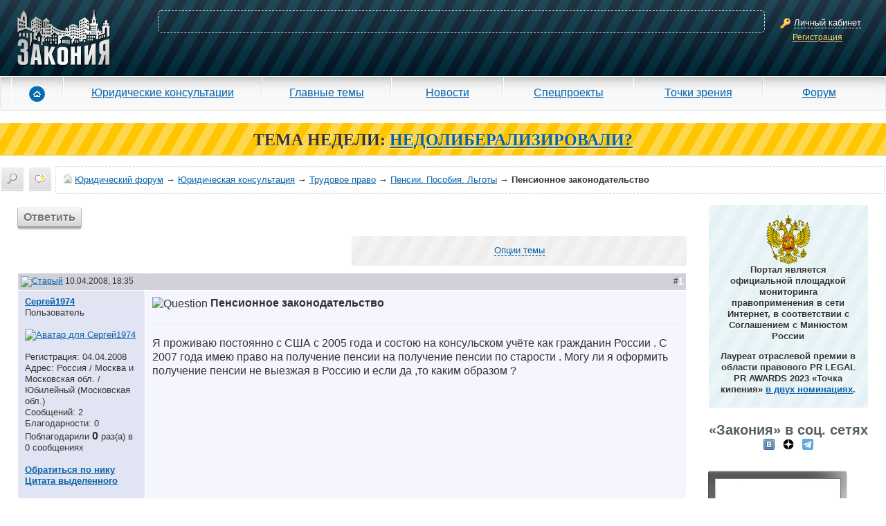

--- FILE ---
content_type: text/html; charset=windows-1251
request_url: https://forum.zakonia.ru/showthread.php?s=6ecfd10294c4ec456efbeabd0931f7e8&t=4363
body_size: 15730
content:
<!DOCTYPE html PUBLIC "-//W3C//DTD XHTML 1.0 Transitional//EN" "http://www.w3.org/TR/xhtml1/DTD/xhtml1-transitional.dtd">
<html xmlns="http://www.w3.org/1999/xhtml" dir="ltr" lang="ru">
<head>

<title>Пенсионное законодательство - Пенсии. Пособия. Льготы - Трудовое право - Юридическая консультация - Юридический форум Юристов Адвокатов и Нотариусов - ЗАКОНИЯ</title>




    <meta name="description" content="Пенсионное законодательство. Пенсии. Пособия. Льготы. Трудовое право. Юридическая консультация. Я проживаю постоянно с США с 2005 года и состою на консульском учёте как гражданин России . С 2007 года имею право на получение пенсии на получение пенсии по старости . Могу ли я оформить получение пенсии не выезжая в Россию и если да ,то каким образом ?. Юридический форум для адвокатов, юристов и нотариусов ЗАКОНИЯ" />



    <meta name="keywords" content=" Пенсионное законодательство, Пенсионное законодательство, юридический форум, форум юристов, юрист, адвокат, бесплатная юридическая консультация, юридические услуги, консультация юриста, юридическая помощь, задать вопрос юристу, ЕГРЮЛ" />



    <meta property="og:title" content="Пенсионное законодательство - Пенсии. Пособия. Льготы - Трудовое право - Юридическая консультация - Юридический форум Юристов Адвокатов и Нотариусов - ЗАКОНИЯ" />



    <meta property="og:description" content="Пенсионное законодательство. Пенсии. Пособия. Льготы. Трудовое право. Юридическая консультация. Я проживаю постоянно с США с 2005 года и состою на консульском учёте как гражданин России . С 2007 года имею право на получение пенсии на получение пенсии по старости . Могу ли я оформить получение пенсии не выезжая в Россию и если да ,то каким образом ?. Юридический форум для адвокатов, юристов и нотариусов ЗАКОНИЯ" />


<meta property="og:type" content="article" />
<meta property="og:url" content="https://forum.zakonia.ru/showthread.php?t=4363" />
<meta property="og:image" content="https://www.zakonia.ru/styles/z2/imgs/logo.png" />
<meta property="og:site_name" content="ЗАКОНИЯ" />
<meta http-equiv="Content-Type" content="text/html; charset=windows-1251" />
<meta name="verify-v1" content="gh/CSRwpFP9j46nWhSWD7vRrVxREAgikLfstTzw6FWQ=" >
<meta name="yandex-verification" content="acd93f1877b30be5" />
<meta name="google-site-verification" content="S70QT1-r5GMyBM90sQfD_aKe4tAoc_ZvFziB0wJUTWE" />
<link rel="dns-prefetch" href="//www.zakonia.ru" />
<link rel="dns-prefetch" href="//up.zakonia.ru" />
<link rel="dns-prefetch" href="//counter.yadro.ru" />
<link rel="dns-prefetch" href="//mc.yandex.ru" />
<link rel="dns-prefetch" href="//an.yandex.ru" />
<link rel="dns-prefetch" href="//www.google-analytics.com" />

    <link rel="canonical" href="https://forum.zakonia.ru/showthread.php?t=4363" />

<meta name="viewport" content="width=device-width, initial-scale=0.9"/>

<script type="text/javascript">



if (!navigator.userAgent.toLowerCase().match(/msie/)) document.domain = document.domain;

var v_ZakoniaSiteUrl = 'https://www.zakonia.ru';
var v_UrlPrefix = '/zakonia-proxy';


var v_IsAuthorized = false;
var v_LoginAjaxCancel = true;


var SESSIONURL = "s=fa201bcc0860a5e43af790fa7d978d22&";
var SECURITYTOKEN = "guest";
var IMGDIR_MISC = "images/misc";
var vb_disable_ajax = parseInt("0", 10);

var v_Ipristav = '0';
</script>

<link href="https://www.zakonia.ru/styles/_compiled/forum_crc326.css" media="screen" rel="stylesheet" type="text/css" />

<!--[if IE]>
<link rel="stylesheet" type="text/css" href="https://www.zakonia.ru/styles/z2/sub/ie.css"/>
<![endif]-->
<!--[if lt IE 8]>
<link rel="stylesheet" type="text/css" href="https://www.zakonia.ru/styles/z2/sub/pre8ie.css?cache"/>
<![endif]-->

<!-- CSS Stylesheet -->



<!-- / CSS Stylesheet -->

<script type="text/javascript" src="https://www.zakonia.ru/javascripts/_compiled/forum_crc326.js"></script>

<!--[if IE]>
<script type="text/javascript" src="https://www.zakonia.ru/styles/z2/js/ie.js"></script>
<![endif]-->
<!--[if IE 6]>
<script type="text/javascript" src="https://www.zakonia.ru/styles/z2/js/pngFix.js"></script>
<script type="text/javascript">ThisPNG.fix('.png');</script>
<![endif]-->
<!--[if lt IE 9]>
<script src="https://www.zakonia.ru/styles/z2/js/html5.js"></script>
<![endif]-->




	<link rel="alternate" type="application/rss+xml" title="Юридический форум RSS Feed" href="external.php?type=RSS2" />
	
		<link rel="alternate" type="application/rss+xml" title="Юридический форум - Пенсии. Пособия. Льготы - RSS Feed" href="external.php?type=RSS2&amp;forumids=119" />
	


<script type="text/javascript">

  var _gaq = _gaq || [];
  _gaq.push(['_setAccount', 'UA-28848188-1']);
  _gaq.push(['_setDomainName', '.zakonia.ru']);
  _gaq.push(['_trackPageview']);

  (function() {
    var ga = document.createElement('script'); ga.type = 'text/javascript'; ga.async = true;
    ga.src = ('https:' == document.location.protocol ? 'https://ssl' : 'http://www') + '.google-analytics.com/ga.js';
    var s = document.getElementsByTagName('script')[0]; s.parentNode.insertBefore(ga, s);
  })();


  var _gaq = _gaq || [];
  _gaq.push(['_setAccount', 'UA-32124848-1']);
  _gaq.push(['_trackPageview']);

  (function() {
    var ga = document.createElement('script'); ga.type = 'text/javascript'; ga.async = true;
    ga.src = ('https:' == document.location.protocol ? 'https://ssl' : 'http://www') + '.google-analytics.com/ga.js';
    var s = document.getElementsByTagName('script')[0]; s.parentNode.insertBefore(ga, s);
  })();
</script>
<script type="text/javascript" src="clientscript/vbulletin_post_loader.js?v=384"></script>
<style type="text/css" id="vbulletin_showthread_css">
<!--

#links div { white-space: nowrap; }
#links img { vertical-align: middle; }
-->
</style>
</head>

<body onload="">
<!-- Header -->
<header class="header">
  <div id="cpContainer">
    
      <div id="controlPanel" class="not-logined-panel container-fluid">
        <div class="row">
          <div id="logo-container" class="col-lg-3 col-md-4 col-sm-4 col-xs-5">
            <div id="logo"><a href="https://www.zakonia.ru"><img alt="Zakonia" src="https://www.zakonia.ru/styles/z2/imgs/logo.png"></a></div>
          </div>
          <div id="placeKiller-container" class="col-lg-18 col-md-17 col-sm-16 col-xs-13">
            <div id="placeKiller">
              
              <!-- Яндекс.Директ -->
              <script type="text/javascript">
              yandex_partner_id = 49707;
              yandex_site_bg_color = '0000CC';
              yandex_site_charset = 'utf-8';
              yandex_ad_format = 'direct';
              yandex_font_size = 0.8;
              yandex_direct_type = 'horizontal';
              yandex_direct_limit = 2;
              yandex_direct_title_font_size = 1;
              yandex_direct_title_color = 'FFFFFF';
              yandex_direct_url_color = 'FFCCCC';
              yandex_direct_text_color = 'FFFFFF';
              yandex_direct_hover_color = 'CCCCCC';
              yandex_direct_favicon = false;
              document.write('<sc'+'ript type="text/javascript" src="https://an.yandex.ru/system/context.js"></sc'+'ript>');
              </script>
              
            </div>
          </div>
          <div id="loginWindow-container" class="col-lg-3 col-md-3 col-sm-4 col-xs-6">
            <div id="loginWindow">
              <span class="icon-16x16 key"><span></span></span>
              <span class="fakeLink actionLoginAjax">Личный кабинет</span><br>
              <a href="https://www.zakonia.ru/auth/register" rel="nofollow" class="ajax-modal" data-url="/zakonia-proxy/auth/register">Регистрация</a>
            </div>
          </div>
        </div>
      </div>
    
    <div class="shadow"></div>
  </div>

  

  <div id="mm-menu">
    <nav class="navbar navbar-default" role="navigation">
      <div class="navbar-header">
        <button type="button" class="navbar-toggle" data-toggle="collapse" data-target="#mm-navbar-collapse">
          <span class="icon-bar"></span>
          <span class="icon-bar"></span>
          <span class="icon-bar"></span>
        </button>
      </div>
      <div class="collapse navbar-collapse" id="mm-navbar-collapse">
        <ul class="nav navbar-nav" role="menu">
          <li id="mm-home" class="first"><a href="https://www.zakonia.ru/"><span class="icon"></span></a></li>
          <li id="mm-reference"><a href="https://www.zakonia.ru/office">Юридические консультации</a></li>
          <li id="mm-main_themes"><a href="https://www.zakonia.ru/theme">Главные темы</a></li>
          <li id="mm-news"><a href="https://www.zakonia.ru/news">Новости</a></li>
          <li id="mm-specproject"><a href="https://www.zakonia.ru/main/index/index/type/specproject_project">Спецпроекты</a></li>
          <li id="mm-blog"><a href="https://www.zakonia.ru/blog">Точки зрения</a></li>
          <li id="mm-forum" class="last"><a href="/">Форум</a></li>
        </ul>
      </div>
    </nav>
  </div>

</header>



<div class="adMainTheme">
<b>ТЕМА НЕДЕЛИ:</b>
<a href="https://www.zakonia.ru/theme/nedoliberalizirovali" target="_blank"><b>НEДОЛИБЕРАЛИЗИРОВАЛИ?</b></a>
</div>







<!-- nav buttons bar, breadcrumb, login, pm info -->
<div id="navLine">
    
        
            
            <div id="dayMessages" class=""><a href="search.php?s=fa201bcc0860a5e43af790fa7d978d22&amp;do=getdaily" accesskey="2" title="Сообщения за день"><span></span></a></div>
            
            <div id="navbar_search2" class="vbmenu_control"><a href="search.php?s=fa201bcc0860a5e43af790fa7d978d22" accesskey="4" rel="nofollow" title="Поиск"><span></span></a> </div>
        
        
    

	<div id="navbar">
    
    	<a href="https://forum.zakonia.ru/?s=fa201bcc0860a5e43af790fa7d978d22" accesskey="1"><span id="forumHome"></span></a>
		<a href="https://forum.zakonia.ru/?s=fa201bcc0860a5e43af790fa7d978d22" accesskey="1">Юридический форум</a>
        
	&rarr; <a href="forumdisplay.php?s=fa201bcc0860a5e43af790fa7d978d22&amp;f=25">Юридическая консультация</a>


	&rarr; <a href="forumdisplay.php?s=fa201bcc0860a5e43af790fa7d978d22&amp;f=44">Трудовое право</a>


	&rarr; <a href="forumdisplay.php?s=fa201bcc0860a5e43af790fa7d978d22&amp;f=119">Пенсии. Пособия. Льготы</a>


		&rarr; <h1>Пенсионное законодательство</h1>

    
    </div>
    
    <div class="clear"></div>
</div>
<!-- / nav buttons bar, breadcrumb, login, pm info -->

<!-- NAVBAR POPUP MENUS -->
    
    <!-- header quick search form -->
    <div class="vbmenu_popup" id="navbar_search2_menu" style="display:none;">
        <table cellpadding="4" cellspacing="1">
     <tr>
            <td class="thead">Поиск по форуму</td>
        </tr> 
        <tr>
            <td class="vbmenu_option" title="nohilite">
                <form action="search.php?do=process" method="post">

                    <input type="hidden" name="do" value="process" />
                    <input type="hidden" name="quicksearch" value="1" />
                    <input type="hidden" name="childforums" value="1" />
                    <input type="hidden" name="exactname" value="1" />
                    <input type="hidden" name="s" value="fa201bcc0860a5e43af790fa7d978d22" />
                    <input type="hidden" name="securitytoken" value="guest" />
                    <div><input type="text" class="bginput" name="query" size="25" tabindex="1001" /><input type="submit" class="button" value="Вперёд" tabindex="1004" /></div>
                    <div>
                        <label for="rb_nb_sp0"><input type="radio" name="showposts" value="0" id="rb_nb_sp0" tabindex="1002" checked="checked" />Отобразить темы</label>
                        &nbsp;
                        <label for="rb_nb_sp1"><input type="radio" name="showposts" value="1" id="rb_nb_sp1" tabindex="1003" />Отображать сообщения</label>
                    </div>
                </form>
            </td>
        </tr>
        
        <tr>



            <td class="vbmenu_option"><a href="tags.php?s=fa201bcc0860a5e43af790fa7d978d22" rel="nofollow">Поиск по метке</a></td>
        </tr>
        
        <tr>
            <td class="vbmenu_option"><a href="search.php?s=fa201bcc0860a5e43af790fa7d978d22" accesskey="4" rel="nofollow">Расширенный поиск</a></td>
        </tr>
        <tr>
	<td class="vbmenu_option"><a href="post_thanks.php?s=fa201bcc0860a5e43af790fa7d978d22&amp;do=findallthanks">Сообщения с благодарностями</a></td>
</tr>
        
        <tr>
            <td class="thead">Поиск Google</td>
        </tr>
        <tr>
            <td class="vbmenu_option" title="nohilite">
<form action="/search_google.php" accept-charset="UTF-8">
  <div>
    <input type="text" name="q" autocomplete="off" size="31" />
    <input type="submit" name="sa" value="Поиск" />
  </div>
</form>
            </td>
        </tr>
        
        </table>
    </div>
    <!-- / header quick search form -->
    

    
<!-- / NAVBAR POPUP MENUS -->

<div class="clear"></div>















<div class="container-fluid motherTable1" role="main">
    <div class="row">

<div id="forumContent" class="col-lg-20 col-md-19 col-sm-17 col-xs-24">



<noindex>
<center>

</center>

</noindex>
<!-- / vBSponsors -->

<!-- main -->


<div align="center" class="page">

<a name="poststop" id="poststop"></a>

<!-- controls above postbits -->
<table class="pagination">
<tr>
	
		<td class="smallfont"><a href="newreply.php?s=fa201bcc0860a5e43af790fa7d978d22&amp;do=newreply&amp;noquote=1&amp;p=40181" rel="nofollow" class="button reply actionLoginAjax">Ответить</a></td>
	

	<td></td>
</tr>
</table>
<!-- / controls above postbits -->

<!-- toolbar -->
<table class="options">
<tr>
	<td class="tcat"><h4>
		<div class="smallfont">
		
		&nbsp;
		</div>
	</h4></td>
	<td class="vbmenu_control" id="threadtools">
		<a href="/showthread.php?t=4363&amp;nojs=1#goto_threadtools">Опции темы</a>
		<script type="text/javascript"> vbmenu_register("threadtools"); </script>
	</td>
	
	
	

	

</tr>
</table>
<!-- / toolbar -->



<!-- start content table -->

</div>





<div id="posts">
<div id="edit40181" class="postbit-wrapper">



<table id="post40181" class="tborder" cellpadding="6" cellspacing="0" border="0" width="100%" align="center">
<tr>
	
		<td class="thead" style="font-weight:normal; border: 1px solid #FFFFFF; border-right: 0px" >		
			<!-- status icon and date -->
			<a name="post40181"><img class="inlineimg" src="images/statusicon/post_old.gif" alt="Старый" border="0" /></a>
			10.04.2008, 18:35
			
			<!-- / status icon and date -->				
		</td>
		<td class="thead" style="font-weight:normal; border: 1px solid #FFFFFF; border-left: 0px" align="right">
			&nbsp;
			#<a href="showpost.php?s=fa201bcc0860a5e43af790fa7d978d22&amp;p=40181&amp;postcount=1" target="new" rel="nofollow" id="postcount40181" name="1"><strong>1</strong></a>
			
		</td>
	
</tr>
<tr valign="top">
	<td class="alt2" width="185" style="border: 1px solid #FFFFFF; border-top: 0px; border-bottom: 0px">
			
			<div id="postmenu_40181">
				
				<a class="bigusername" href="member.php?s=fa201bcc0860a5e43af790fa7d978d22&amp;u=3251"  rel="nofollow">Сергей1974</a>
				<script type="text/javascript"> vbmenu_register("postmenu_40181", true); </script>
				
			</div>
			
			<div class="smallfont">Пользователь</div>
			
			
		
			

			<div class="smallfont">&nbsp;<br /><a href="member.php?s=fa201bcc0860a5e43af790fa7d978d22&amp;u=3251" rel="nofollow"><img src="/images/nophoto/user_male_100.png" alt="Аватар для Сергей1974" border="0" /></a></div>
			

			<div class="smallfont">
				&nbsp;<br />
				
					<div>Регистрация: 04.04.2008</div>
					<div>Адрес: Россия / Москва и Московская обл. / Юбилейный (Московская обл.)</div>
					

					

					<div>Сообщений: 2</div>

					 
	<div>Благодарности: 0</div>
	<div>
		
			
				Поблагодарили <strong><font size="3">0</font>
</strong> раз(а) в 0 сообщениях
			
		
	</div>


					
					
					

					<div>    </div>
				
			</div>					

<br />		



<a class="smallfont" href="javascript:insertNick('Сергей1974', '40181');" title="Ник в ответ" rel="nofollow"><b>Обратиться по нику</b></a>

<a id="postmenu_40181"> 

<script type="text/javascript"> vbmenu_register("postmenu_40181", true); </script></a>

<br />		


<a href="javascript:insertQuote('Сергей1974', selection, '40181')" onMouseOver="catchSelection()" title="Выделить текст и кликнуть здесь" class="smallfont" rel="nofollow"><b>Цитата выделенного</b></a>


		

	</td>
	
	<td class="alt1" id="td_post_40181" style="border-right: 1px solid #FFFFFF">
	
		
		
			<!-- icon and title -->
			<div class="postHeader">
				<img class="inlineimg" src="images/icons/icon5.gif" alt="Question" border="0" />
				<strong>Пенсионное законодательство</strong>
			</div>
			<hr size="1" style="color:#FFFFFF" />
			<!-- / icon and title -->
		
		
		<!-- message -->
        <div class="postText" id="post_message_40181">
            
            Я проживаю постоянно с США с 2005 года и состою на консульском учёте как гражданин России . С  2007 года имею право на получение  пенсии на получение  пенсии по старости . Могу ли я  оформить получение пенсии не выезжая  в  Россию и если да ,то каким образом ?
        </div>
		<!-- / message -->
	
		
		
		
		

		

		
		
		
	
	</td>
</tr>
<tr>
	<td class="alt2" style="border: 1px solid #FFFFFF; border-top: 0px">
		<div class="profileButton offline" title="Сергей1974 вне форума"></div>


						
		
		
		
		
		&nbsp;
	</td>
	
	<td class="alt1" align="right" style="border: 1px solid #FFFFFF; border-left: 0px; border-top: 0px">
	
		<!-- controls -->
        <a href="https://www.zakonia.ru/feedback/407" target="_blank" class="button minjust" rel="nofollow"><span class="small icon"></span>В Минюст</a>

		

		

		
			<a href="newreply.php?s=fa201bcc0860a5e43af790fa7d978d22&amp;do=newreply&amp;p=40181" rel="nofollow" class="button quote actionLoginAjax"><span class="small icon"></span>Цитата</a>
		

		

		

		

 	   
	
		
			
		

		
			<a href="#"  style="display:" rel="nofollow" class="action-thanks-guest button thanx"><span class="small icon"></span>Спасибо</a>
		

		

        <div class="clear"></div>
		<!-- / controls -->
	</td>
</tr>
</table>
 <div id="post_thanks_box_40181"></div>

<!-- post 40181 popup menu -->
<div class="vbmenu_popup" id="postmenu_40181_menu" style="display:none">
	<table cellpadding="4" cellspacing="1" border="0">
	<tr>
		<td class="thead">Сергей1974</td>
	</tr>
	
		<tr><td class="vbmenu_option"><a href="member.php?s=fa201bcc0860a5e43af790fa7d978d22&amp;u=3251" rel="nofollow">Посмотреть профиль</a></td></tr>
	
	
	
	
	
		<tr><td class="vbmenu_option"><a href="search.php?s=fa201bcc0860a5e43af790fa7d978d22&amp;do=finduser&amp;u=3251" rel="nofollow">Найти ещё сообщения от Сергей1974</a></td></tr>
	
	
        
	
	</table>
</div>
<!-- / post 40181 popup menu -->

</div>

<div id="edit40860" class="postbit-wrapper">



<table id="post40860" class="tborder" cellpadding="6" cellspacing="0" border="0" width="100%" align="center">
<tr>
	
		<td class="thead" style="font-weight:normal; border: 1px solid #FFFFFF; border-right: 0px" >		
			<!-- status icon and date -->
			<a name="post40860"><img class="inlineimg" src="images/statusicon/post_old.gif" alt="Старый" border="0" /></a>
			16.04.2008, 09:19
			
			<!-- / status icon and date -->				
		</td>
		<td class="thead" style="font-weight:normal; border: 1px solid #FFFFFF; border-left: 0px" align="right">
			&nbsp;
			#<a href="showpost.php?s=fa201bcc0860a5e43af790fa7d978d22&amp;p=40860&amp;postcount=2" target="new" rel="nofollow" id="postcount40860" name="2"><strong>2</strong></a>
			
		</td>
	
</tr>
<tr valign="top">
	<td class="alt2" width="185" style="border: 1px solid #FFFFFF; border-top: 0px; border-bottom: 0px">
			
			<div id="postmenu_40860">
				
				<a class="bigusername" href="member.php?s=fa201bcc0860a5e43af790fa7d978d22&amp;u=1671"  rel="nofollow">m1Ke</a>
				<script type="text/javascript"> vbmenu_register("postmenu_40860", true); </script>
				
			</div>
			
			<div class="smallfont">Пользователь</div>
			<div class="smallfont"><img src="images/rating/rating_uz.gif" alt="" border="" /></div>
			
		
			
			<div class="smallfont">&nbsp;<br /><a href="member.php?s=fa201bcc0860a5e43af790fa7d978d22&amp;u=1671" rel="nofollow"><img src="customavatars/avatar1671_13.gif" width="100" height="100" alt="Аватар для m1Ke" border="0" /></a></div>
			

			<div class="smallfont">
				&nbsp;<br />
				
					<div>Регистрация: 18.01.2008</div>
					<div>Адрес: Россия / Москва и Московская обл. / Монино</div>
					

					

					<div>Сообщений: 39</div>

					 
	<div>Благодарности: 1</div>
	<div>
		
			Спасибо: 1
		
	</div>


					
					
					

					<div>    </div>
				
			</div>					

<br />		



<a class="smallfont" href="javascript:insertNick('m1Ke', '40860');" title="Ник в ответ" rel="nofollow"><b>Обратиться по нику</b></a>

<a id="postmenu_40860"> 

<script type="text/javascript"> vbmenu_register("postmenu_40860", true); </script></a>

<br />		


<a href="javascript:insertQuote('m1Ke', selection, '40860')" onMouseOver="catchSelection()" title="Выделить текст и кликнуть здесь" class="smallfont" rel="nofollow"><b>Цитата выделенного</b></a>


		

	</td>
	
	<td class="alt1" id="td_post_40860" style="border-right: 1px solid #FFFFFF">
	
		
		
			<!-- icon and title -->
			<div class="postHeader">
				<img class="inlineimg" src="images/icons/icon1.gif" alt="По умолчанию" border="0" />
				
			</div>
			<hr size="1" style="color:#FFFFFF" />
			<!-- / icon and title -->
		
		
		<!-- message -->
        <div class="postText" id="post_message_40860">
            
            Определением Конституционного суда Российской Федерации от 1 марта 2001 г. № 49-О гражданам Российской Федерации, выехавшим на постоянное жительство за границу, предоставлено право на назначение пенсии по российскому законодательству.<br />
<br />
В соответствии с пунктом 7 Правил обращения за пенсией, назначения пенсий, перерасчета размера пенсий, перехода с одной пенсии на другую… (Постановление Минтруда РФ и ПФР от 27.02.2002 7. № 17/19пб), граждане Российской Федерации (при наличии двойного гражданства – одно из них должно быть гражданство РФ), выехавшие на постоянное жительство за пределы территории России и не имеющие подтвержденного регистрацией места жительства и места пребывания на территории РФ, подают заявление о назначении «российской» пенсии непосредственно в Пенсионный фонд Российской Федерации.<br />
<br />
В случае если обратившийся за пенсией гражданин РФ изъявил желание получать пенсию по месту своего жительства за границей, «российская» пенсия назначается ему непосредственно в ПФР и осуществляется ее перевод за границу в иностранной валюте по курсу рубля, установленному Центробанком РФ на день совершения операции. Пенсионное дело хранится в ПФР.<br />
<br />
Обратитесь с данным вопросом в Консульство РФ. Может через них и можно будет подать заявление в ПФ РФ.
        </div>
		<!-- / message -->
	
		
		
		
		

		

		
		
		
	
	</td>
</tr>
<tr>
	<td class="alt2" style="border: 1px solid #FFFFFF; border-top: 0px">
		<div class="profileButton offline" title="m1Ke вне форума"></div>


						
		
		
		
		
		&nbsp;
	</td>
	
	<td class="alt1" align="right" style="border: 1px solid #FFFFFF; border-left: 0px; border-top: 0px">
	
		<!-- controls -->
        <a href="https://www.zakonia.ru/feedback/407" target="_blank" class="button minjust" rel="nofollow"><span class="small icon"></span>В Минюст</a>

		

		

		
			<a href="newreply.php?s=fa201bcc0860a5e43af790fa7d978d22&amp;do=newreply&amp;p=40860" rel="nofollow" class="button quote actionLoginAjax"><span class="small icon"></span>Цитата</a>
		

		

		

		

 	   
	
		
			
		

		
			<a href="#"  style="display:" rel="nofollow" class="action-thanks-guest button thanx"><span class="small icon"></span>Спасибо</a>
		

		

        <div class="clear"></div>
		<!-- / controls -->
	</td>
</tr>
</table>
 <div id="post_thanks_box_40860"></div>

<!-- post 40860 popup menu -->
<div class="vbmenu_popup" id="postmenu_40860_menu" style="display:none">
	<table cellpadding="4" cellspacing="1" border="0">
	<tr>
		<td class="thead">m1Ke</td>
	</tr>
	
		<tr><td class="vbmenu_option"><a href="member.php?s=fa201bcc0860a5e43af790fa7d978d22&amp;u=1671" rel="nofollow">Посмотреть профиль</a></td></tr>
	
	
	
	
	
		<tr><td class="vbmenu_option"><a href="search.php?s=fa201bcc0860a5e43af790fa7d978d22&amp;do=finduser&amp;u=1671" rel="nofollow">Найти ещё сообщения от m1Ke</a></td></tr>
	
	
        
	
	</table>
</div>
<!-- / post 40860 popup menu -->

</div>

		
<script type="text/javascript">
<!--
function insertQuote(nickname, text, post_id, comma)
{
	var comma = (comma == null) ? "0" : comma;
	if (text != "")
	{
		if (vB_Editor[QR_EditorID].wysiwyg_mode)
		{
			//text = text.replace(/\r?\n/g, '\r\n');
			var regex = new RegExp('([\r\n]|^[\r\n]*)([/\r?\n/g])', 'gi');
			text = PHP.trim(text).replace(regex, '$1<br />');
		}
		else
		{
			// do nothing
		}
		var insert_text = vB_Editor[QR_EditorID].wysiwyg_mode ? '[QUOTE="' + nickname + ';' + post_id + '"]' + text + '[/QUOTE]<br />' : '[QUOTE="' + nickname + ';' + post_id + '"]' + text + '[/QUOTE]\n';
		insertQuotedTextOrNick(insert_text, post_id, comma);
	}
}
function insertNick(nickname, post_id, comma)
{
	var comma = (comma == null) ? "0" : comma;
	if ( comma == "1" )
	{
		var insert_text = vB_Editor[QR_EditorID].wysiwyg_mode ? '<b>' + nickname + '</b> ' : '[B]' + nickname + '[/B] ';
		insertQuotedTextOrNick(insert_text, post_id, '1');
	}
	else
	{
		var insert_text = vB_Editor[QR_EditorID].wysiwyg_mode ? '<b>' + nickname + '</b>, ' : '[B]' + nickname + '[/B], ';
		insertQuotedTextOrNick(insert_text, post_id, '0');
	}
}
function activateQuickReply(post_id)
{
	quick_reply = fetch_object('qr_quickreply');
	if (quick_reply.disabled == true)
	{
		qr_activate(post_id);
	}
}
function textIsNotEmpty(textToCheck)
{
	var textToCheck = textToCheck.toLowerCase();
	if (textToCheck != '' && textToCheck != '<p></p>' && textToCheck != '<p>&nbsp;</p>' && textToCheck != '<br />' && textToCheck != '<br>' && textToCheck != '&nbsp;' && textToCheck != '<b></b>' && textToCheck != '<b></b><br>' && textToCheck != '<b></b><br />')
	{
		return true;
	}
	else
	{
		return false;
	}
}
function insertQuotedTextOrNick(text, post_id, comma)
{
	var comma = (comma == null) ? "0" : comma;
		if (vB_Editor[QR_EditorID].wysiwyg_mode)
		{
			var originalText = vB_Editor[QR_EditorID].get_editor_contents();
		}
		else
		{
			var originalText = vB_Editor[QR_EditorID].get_editor_contents();
		}
	activateQuickReply(post_id);
	var delimiter = '';
	var delimiter_length = 0;
	if (textIsNotEmpty(originalText) == true)
	{
		if ( comma == "0" )
		{
			if (vB_Editor[QR_EditorID].wysiwyg_mode)
			{
				delimiter = '<br>';
				delimiter_length = 4;
			}
			else
			{
				delimiter = '\n';
				delimiter_length = 2;
			}
		}
	}
	else
	{
		originalText = '';
	}
	vB_Editor[QR_EditorID].wysiwyg_mode ? vB_Editor[QR_EditorID].check_focus() : document.vbform.message.focus();
	if (originalText == '')
	{
		vB_Editor[QR_EditorID].write_editor_contents('', false);
	}
	vB_Editor[QR_EditorID].wysiwyg_mode ? vB_Editor[QR_EditorID].write_editor_contents(originalText + delimiter + text, delimiter_length + text.length, false) : vB_Editor[QR_EditorID].insert_text(delimiter + text, delimiter_length + text.length, 0);
}
function catchSelection()
{
	if (window.getSelection)
	{
		selection = window.getSelection().toString();
	}
	else if (document.getSelection)
	{
		selection = document.getSelection();
	}
	else if (document.selection)
	{
		selection = document.selection.createRange().text;
	}
}
// -->
</script><div id="lastpost"></div></div>

<div align="center" class="page">

<!-- / start content table -->

<!-- controls below postbits -->
<table class="pagination">
<tr>
	
		<td class="smallfont"><a href="newreply.php?s=fa201bcc0860a5e43af790fa7d978d22&amp;do=newreply&amp;noquote=1&amp;p=40181" rel="nofollow" class="button reply actionLoginAjax">Ответить</a></td>
	

	
</tr>
</table>
<!-- / controls below postbits -->

</div>

<div align="center" class="page">






<!-- lightbox scripts -->
	<script type="text/javascript" src="clientscript/vbulletin_lightbox.js?v=384"></script>
	<script type="text/javascript">
	<!--
	vBulletin.register_control("vB_Lightbox_Container", "posts", 1);
	//-->
	</script>
<!-- / lightbox scripts -->





<!-- ajax errors table -->
	<table class="tborder" id="ajax_post_errors" style="display:none;position:absolute">
	<tr>
		<td class="thead">
			<span><input type="button" class="button" value=" X " onclick="vB_QuickEditor.hide_errors()" id="ajax_post_errors_closebtn" /></span>
			Сообщение форума
		</td>
	</tr>
	<tr>
		<td class="alt2" colspan="2" id="ajax_post_errors_message">&nbsp;</td>
	</tr>
	<tr>
		<td class="tfoot" colspan="2"><a href="#" onclick="vB_QuickEditor.abort(); return false;">Отменить изменения</a></td>
	</tr>
	</table>
<!-- / ajax errors table -->

<!-- scripts for quick reply and quick edit -->
	<!-- Editor Scripts -->
<script type="text/javascript" src="clientscript/vbulletin_textedit.js?v=3841"></script>
<script type="text/javascript">
<!--
var fontoptions = new Array();
var sizeoptions = new Array();
var smilieoptions = {  };

var istyles = {  };
var ltr = 'left';

var smiliewindow_x = 240;
var smiliewindow_y = 280;

var ignorequotechars = 1;
var allowbasicbbcode = true;

// vB Phrases
vbphrase["wysiwyg_please_wait"]          = "Пожалуйста, подождите, пока загрузится визуальный редактор...";
vbphrase["wysiwyg_initialized"]          = "Визуальный редактор запущен для %1$s за %2$s сек.";
vbphrase["wysiwyg_command_invalid"]      = "Неверная или нереализуемая команда.";
vbphrase["moz_must_select_text"]         = "В Mozilla вам необходимо выделить часть текста, чтобы данная функция заработала.";
vbphrase["moz_edit_config_file"]         = "Вам необходимо изменить файл настроек Mozilla, чтобы выполнить это действие.";
vbphrase["enter_tag_option"]             = "Пожалуйста, введите опцию для BB кода %1$s:";
vbphrase["must_select_text_to_use"]      = "Вам необходимо выделить часть текста, чтобы данная функция заработала.";
vbphrase["browser_is_safari_no_wysiwyg"] = "Браузер Safari не поддерживает визуальный редактор.";
vbphrase["enter_option_x_tag"]           = "Введите опцию для BB кода [%1$s]:";
vbphrase["enter_text_to_be_formatted"]   = "Введите форматируемый текст";
vbphrase["enter_link_text"]              = "Введите текст отображаемый как ссылка (не обязательно):";
vbphrase["enter_list_type"]              = "Какой вид списка вы хотите создать? Введите '1', для создания нумерованного списка, введите 'a', для алфавитного списка, или оставьте пустым, для маркированного списка:";
vbphrase["enter_list_item"]              = "Введите элемент\r\n(оставьте список пустым или нажмите 'Отмена', чтобы завершить ввод):";
vbphrase["must_enter_subject"]           = "Вы должны ввести заголовок/название темы!";
vbphrase["message_too_short"]            = "Ваше сообщение слишком короткое. Оно должно быть не менее %1$s символов.";
vbphrase["enter_link_url"]               = "Введите URL для данной ссылки:";
vbphrase["enter_image_url"]              = "Укажите URL вашего изображения:";
vbphrase["enter_email_link"]             = "Введите адрес электронной почты для данной ссылки:";
vbphrase["complete_image_verification"]  = "Вы не прошли проверку ввода текста с изображения";
vbphrase["iespell_not_installed"]        = "ieSpell - инструмент проверки орфографии для Internet Explorer.\r\n\r\nЕсли вы хотели бы загрузить ieSpell, нажмите OK; в противном случае нажмите Отмена.\r\n\r\nieSpell может быть загружен с http://www.iespell.com]";
vbphrase["click_quick_reply_icon"]       = "Нажмите в сообщении на иконку 'Быстрый ответ' для активации этой опции.";
vbphrase["insert_all"]                   = "Вставить все";

//-->
</script>
<!-- / Editor Scripts -->
	
		<script type="text/javascript" src="clientscript/vbulletin_quick_edit.js?v=384"></script>
		<script type="text/javascript">
		<!--
		vB_AJAX_QuickEdit_Init('posts');
		//-->
		</script>
	
<!-- / scripts for quick reply and quick edit -->



<br />




<!-- quick reply -->
	<br />
	<script type="text/javascript" src="clientscript/vbulletin_quick_reply.js?v=384"></script>
	<form action="newreply.php?do=postreply&amp;t=4363" method="post" name="vbform" onsubmit="return qr_prepare_submit(this, 3);" id="qrform">
	<table class="tborder">
	<thead>
		<tr>
			<td class="tcat" colspan="2"><h4>
				<a href="#top" rel="nofollow" onclick="return toggle_collapse('quickreply');"><img id="collapseimg_quickreply" src="https://www.zakonia.ru/styles/z2/imgs/cllps.png" alt="" /></a>
				Быстрый ответ
			</h4></td>
		</tr>
	</thead>
	<tbody id="qr_error_tbody" style="display:none">
	<tr>
		<td class="thead">При отправке были допущены следующие ошибки</td>
	</tr>
	<tr>
		<td class="alt1" id="qr_error_td"></td>
	</tr>
	<tr>
		<td class="tfoot"><span class="smallfont"><a href="#" onclick="return qr_hide_errors()">Ок</a></span></td>
	</tr>
	</tbody>
	<tbody id="collapseobj_quickreply">
	<tr>
		<td class="panelsurround">
			<div class="panel">
				<div>
					<div class="smallfont">Сообщение:</div>
					<div id="vB_Editor_QR" class="vBulletin_editor">
		<script type="text/javascript">
		<!--
			var threaded_mode = 0;
			var require_click = 0;
			var is_last_page = 1; // leave for people with cached JS files
			var allow_ajax_qr = 1;
			var ajax_last_post = 1208323199;
		// -->
		</script>
		
<div class="controlbar" style="padding-right:8px">
	<fieldset style="border:0px; padding:0px; margin:0px">
	
	<textarea name="message" id="vB_Editor_QR_textarea" rows="10" cols="60" style="width:100%; height:100px" tabindex="1" dir="ltr"></textarea>
	
	</fieldset>
	<!--width:540px-->
</div>

<input type="hidden" name="wysiwyg" id="vB_Editor_QR_mode" value="0" />
<input type="hidden" name="styleid" value="0" />

<script type="text/javascript">
<!--
vB_Editor['vB_Editor_QR'] = new vB_Text_Editor('vB_Editor_QR', 0, '119', '1');
var QR_EditorID = 'vB_Editor_QR';
//-->
</script>
    </div>

					<fieldset class="fieldset">
						<legend>Опции</legend>
						<div>
							
							<label for="qr_quickreply"><input type="checkbox" name="quickreply" value="1" id="qr_quickreply" accesskey="w" tabindex="4" />Вставить цитату в ответ?</label>
						</div>
					</fieldset>
				</div>
			</div>

			<div>
				<input type="hidden" name="fromquickreply" value="1" />
				<input type="hidden" name="s" value="fa201bcc0860a5e43af790fa7d978d22" />
				<input type="hidden" name="securitytoken" value="guest" />
				<input type="hidden" name="do" value="postreply" />
				<input type="hidden" name="t" value="4363" id="qr_threadid" />
				<input type="hidden" name="p" value="who cares" id="qr_postid" />
                                <input type="hidden" name="specifiedpost" value="0" id="qr_specifiedpost" />
				<input type="hidden" name="parseurl" value="1" />
				<input type="hidden" name="loggedinuser" value="0" />
				<input type="submit" class="button actionLoginAjax" value="Отправить быстрый ответ" accesskey="s" title="(Alt + S)" name="sbutton" tabindex="2" id="qr_submit" onclick="clickedelm = this.value" />
				<input type="submit" class="button actionLoginAjax" value="Расширенный режим" accesskey="x" title="(Alt + X)" name="preview" tabindex="3" id="qr_preview" onclick="clickedelm = this.value" />
			</div>

			<div id="qr_posting_msg" style="display:none">
				<img src="images/misc/progress.gif" alt="Отправка быстрого ответа. Пожалуйста, подождите..." />&nbsp;<strong>Отправка быстрого ответа. Пожалуйста, подождите...</strong>
			</div>
		</td>
	</tr>
	</tbody>
	</table>
	</form>

	

	<script type="text/javascript">
	<!--
		// initialize quick reply
		qr_init();
	//-->
	</script>
<!-- / quick reply -->



<!-- next / previous links -->
	<br />
	<div class="smallfont">
		<strong>&laquo;</strong>
			<a href="showthread.php?s=fa201bcc0860a5e43af790fa7d978d22&amp;t=4363&amp;goto=nextoldest" rel="nofollow">Предыдущая тема</a>
			|
			<a href="showthread.php?s=fa201bcc0860a5e43af790fa7d978d22&amp;t=4363&amp;goto=nextnewest" rel="nofollow">Следующая тема</a>
		<strong>&raquo;</strong>
	</div>
<!-- / next / previous links -->







<!-- popup menu contents -->
<br />

<!-- thread tools menu -->
<div class="vbmenu_popup" id="threadtools_menu" style="display:none">
<form action="postings.php?t=4363&amp;pollid=" method="post" name="threadadminform">
	<table>
	<tr>
		<td class="thead">Опции темы<a name="goto_threadtools"></a></td>
	</tr>
	<tr>
		<td class="vbmenu_option"><img class="inlineimg" src="images/buttons/printer.gif" alt="Версия для печати" /> <a href="printthread.php?s=fa201bcc0860a5e43af790fa7d978d22&amp;t=4363" accesskey="3" rel="nofollow">Версия для печати</a></td>
	</tr>




	
	
	
	</table>
</form>
</div>
<!-- / thread tools menu -->

<!-- **************************************************** -->



<!-- **************************************************** -->



<!-- / popup menu contents -->


<!-- forum rules and admin links -->
<table>
<tr>
	<td>
		<table class="forumRules">
<thead>
<tr>
	<td class="thead">
		<a href="#top" rel="nofollow" onclick="return toggle_collapse('forumrules')">Ваши права в разделе</a>
	</td>
</tr>
</thead>
<tbody id="collapseobj_forumrules" style="display:none;">
<tr>
	<td class="alt1"><div class="smallfont">
		
		<div>Вы <strong>не можете</strong> создавать новые темы</div>
		<div>Вы <strong>не можете</strong> отвечать в темах</div>
		<div>Вы <strong>не можете</strong> прикреплять вложения</div>
		<div>Вы <strong>не можете</strong> редактировать свои сообщения</div>
		<hr />
		
		<div><a href="misc.php?s=fa201bcc0860a5e43af790fa7d978d22&amp;do=bbcode" target="_blank">BB коды</a> <strong>Вкл.</strong></div>
		<div><a href="misc.php?s=fa201bcc0860a5e43af790fa7d978d22&amp;do=showsmilies" target="_blank">Смайлы</a> <strong>Вкл.</strong></div>
		<div><a href="misc.php?s=fa201bcc0860a5e43af790fa7d978d22&amp;do=bbcode#imgcode" target="_blank">[IMG]</a> код <strong>Вкл.</strong></div>
		<div>HTML код <strong>Выкл.</strong></div>
		<hr />
		<div><a href="misc.php?s=fa201bcc0860a5e43af790fa7d978d22&amp;do=showrules" target="_blank">Правила форума</a></div>
	</div></td>
</tr>
</tbody>
</table>
	</td>
	<td class="smallfont">
		<table>
		
		</table>
	</td>
</tr>
</table>
<!-- /forum rules and admin links -->

<br />


</div>

</div>

<div id="sidebar" class="col-lg-4 col-md-5 col-sm-7 hidden-xs sideBar">


<div style="background: #e4f2f5; padding: 15px 15px 5px; margin: 0 0 20px; text-align: center; font-weight: bold; color: #e4f2f5 - #888; text-shadow: 0 1px 0 #fff; border: 1px solid #fff; background-image: url(https://www.zakonia.ru/styles/z2/imgs/stripes.png);" >
<span style="display: block; text-align: center;"><img src="https://www.zakonia.ru/styles/z2/imgs/gerbrf.png" alt="" /></span>
<p>Портал является официальной площадкой мониторинга правоприменения в сети Интернет, в соответствии с Соглашением с Минюстом России</p>
<p>
Лауреат отраслевой премии в области правового PR LEGAL PR AWARDS 2023 «Точка кипения»
<a href="https://www.zakonia.ru/site/140506/536891">в двух номинациях</a>.
</p>
</div>

<div id="social-links">
<h3 class="zakoniaH5">«Закония» в соц. сетях</h3>
<ul id="leftmenu">

    <a href="http://vk.com/zakonia_ru" rel="me nofollow" target="_blank" title="ЗАКОНИЯ в Вконтакте"><span class="icon-16x16 vkontakte"><span></span></span></a>
    &nbsp;


    <a href="https://dzen.ru/zakonia" rel="me nofollow" target="_blank" title="ЗАКОНИЯ в Дзен"><span class="icon-16x16 dzen"><span></span></span></a>
    &nbsp;
    <a href="https://t.me/zakoniaru" rel="me nofollow" target="_blank" title="ЗАКОНИЯ в Telegram"><span class="icon-16x16 telegram"><span></span></span></a>
    </li>
</ul>
</div>

<div class="banner_180x250">

</div>


        <script>
            var v_IsMobileDevice = 0;
        </script>

        <h3 class="zakoniaH5">Онлайн-консультация</h3>

        
        <div class="user-info-midbar sidebar-free-chat">

            <a href="https://www.zakonia.ru/adshtml2/banner/click/id/832/ltype/forum/lid/-1/pid/32" target="_blank"
               data-phone-link="  7 (495) 120 0989">
                <div class="" id="user-avatar">
                    <div class="avatar">
                        <div class="avatar photos-rotator" style="background-image:url(/images/zakonia/online_advocate/1.jpg);"
                             data-photos="/images/zakonia/online_advocate/1.jpg|/images/zakonia/online_advocate/2.jpg|/images/zakonia/online_advocate/3.jpg|/images/zakonia/online_advocate/4.jpg|/images/zakonia/online_advocate/5.jpg|/images/zakonia/online_advocate/7.jpg|/images/zakonia/online_advocate/8.jpg">
                        </div>
                        <span class="onlineBadge icon"></span>
                    </div>
                </div>
            </a>

            <a href="https://www.zakonia.ru/adshtml2/banner/click/id/832/ltype/forum/lid/-1/pid/32" target="_blank"
               data-phone-link="  7 (495) 120 0989">
                <span class="user-name">Адвокат Маркарьян и партнеры "ЗАКОНИИ"</span>
            </a>

            <span class="status"></span>
            <div class="clear"></div>

            <a href="https://www.zakonia.ru/adshtml2/banner/click/id/832/ltype/forum/lid/-1/pid/32" target="_blank"
                class="green button call" data-phone-link="  7 (495) 120 0989">Позвонить</a>

        </div>
        <br/><br/>

        
        
        

<div>
<p style="margin: 20px 0 0 0"></p>
    <div id="radio">
        <div class="zakoniaH5">Эфир от 02.02.2023 на тему: "ГОВОРИТЬ ПО-ЧЕЛОВЕЧЕСКИ"</div>
        <audio controls style="width: 100%; height: 30px;">
            <source src="https://www.zakonia.ru/theme/1758/listen" type="audio/mp3">
        </audio>
    </div>
</div>


<div>

</div>




<!-- R-49707-1 РЇРЅРґРµРєСЃ.RTB-Р±Р»РѕРє  -->
<div id="yandex_ad_R-49707-1"></div>
<script type="text/javascript">
    (function(w, n) {
        w[n] = w[n] || [];
        w[n].push(function() {
            Ya.Context.AdvManager.render({
                blockId: "R-49707-1",
                renderTo: "yandex_ad_R-49707-1",
                async: false
            });
        });
        document.write('<sc'+'ript type="text/javascript" src="//an.yandex.ru/system/context.js"></sc'+'ript>');
    })(this, "yandexContextSyncCallbacks");
</script>


<div>
&nbsp;<br />&nbsp;
</div>



<div class="banner_180x250">

</div>


<div>

<a href="/view_reklama2.htm" target="_blank" rel="nofollow">разместить рекламу</a>
</div>

</div>

</div>
</div>


<noindex>
<script type="text/javascript">
<!--
    // Main vBulletin Javascript Initialization
    vBulletin_init();
//-->
</script>

<div id="autorization">
<div class="container">
	<h2>Авторизация</h2>
	<span id="closeLogin"></span>
	<form action="https://www.zakonia.ru/auth/login" method="post">
		<div class="error"></div>
		<input type="text" name="username" placeholder="логин" />
		<input type="password" name="password" placeholder="пароль" />
		<input name="remember" id="remember" type="checkbox" value="1" /> <label for="remember">Запомнить</label>
		<span class="buttonContainer"><input type="submit" value="Вход" class="antracite button"></span>
		<p class="pmt5"></p>
		<a href="https://www.zakonia.ru/auth/register" rel="nofollow" class="ajax-modal" data-url="/zakonia-proxy/auth/register">Зарегистрироваться</a><br />
		<a href="https://www.zakonia.ru/user/restore" rel="nofollow">Забыли пароль?</a>
	</form>
<hr /><b>Или авторизуйтесь через социальную сеть</b><p class="pmt5"></p><script src="//ulogin.ru/js/ulogin.js"></script><div id="uLogin1" data-ulogin="display=panel;fields=first_name,last_name;providers=vkontakte,odnoklassniki,facebook,mailru;hidden=google,googleplus,yandex,twitter,livejournal,instagram,youtube,openid,lastfm,linkedin,liveid,soundcloud,steam,flickr,uid,webmoney,foursquare,tumblr,vimeo,wargaming,dudu;redirect_uri=https%3A%2F%2Fwww.zakonia.ru%2Fauth%2Fsocial%3Fforum%3D1%26referer%3D%252Fshowthread.php%253Fs%253D6ecfd10294c4ec456efbeabd0931f7e8%2526t%253D4363</div>
</div>
</div>


<div class="adBottomBanners">

</div>

<footer class="footer zfooter">
    <div class="shadow"></div>

    <div class="container-fluid">
        <div class="row">

            <div class="col-md-4 col-sm-4 col-xs-8">
                
                <img src="https://forum.zakonia.ru/cron.php?s=fa201bcc0860a5e43af790fa7d978d22&amp;rand=1768901575" alt="" width="1" height="1" border="0" />
                <!--google counter-->
                <script type="text/javascript">
                    var _gaq = _gaq || [];
                    _gaq.push(['_setAccount', 'UA-28848188-1']);
                    _gaq.push(['_setDomainName', '.zakonia.ru']);
                    _gaq.push(['_trackPageview']);

                    (function () {
                        var ga = document.createElement('script');
                        ga.type = 'text/javascript';
                        ga.async = true;
                        ga.src = ('https:' == document.location.protocol ? 'https://ssl' : 'http://www') + '.google-analytics.com/ga.js';
                        var s = document.getElementsByTagName('script')[0];
                        s.parentNode.insertBefore(ga, s);
                    })();

                    var _gaq = _gaq || [];
                    _gaq.push(['_setAccount', 'UA-32086145-1']);
                    _gaq.push(['_trackPageview']);

                    (function () {
                        var ga = document.createElement('script');
                        ga.type = 'text/javascript';
                        ga.async = true;
                        ga.src = ('https:' == document.location.protocol ? 'https://ssl' : 'http://www') + '.google-analytics.com/ga.js';
                        var s = document.getElementsByTagName('script')[0];
                        s.parentNode.insertBefore(ga, s);
                    })();
                </script>
                <!--/google counter-->
<!-- Yandex.Metrika counter -->
<script type="text/javascript" >
   (function(m,e,t,r,i,k,a){m[i]=m[i]||function(){(m[i].a=m[i].a||[]).push(arguments)};
   m[i].l=1*new Date();k=e.createElement(t),a=e.getElementsByTagName(t)[0],k.async=1,k.src=r,a.parentNode.insertBefore(k,a)})
   (window, document, "script", "https://mc.yandex.ru/metrika/tag.js", "ym");

   ym(26751645, "init", {
        clickmap:true,
        trackLinks:true,
        accurateTrackBounce:true
   });
</script>
<noscript><div><img src="https://mc.yandex.ru/watch/26751645" style="position:absolute; left:-9999px;" alt="" /></div></noscript>
<!-- /Yandex.Metrika counter -->
                <!--LiveInternet counter-->
                <script type="text/javascript">
                    <!--
                    document.write("<a href='http://www.liveinternet.ru/click' " +
                    "target=_blank rel=nofollow><img src='https://counter.yadro.ru/hit?t58.1;r" +
                    escape(document.referrer) + ((typeof(screen) == "undefined") ? "" :
                    ";s" + screen.width + "*" + screen.height + "*" + (screen.colorDepth ?
                        screen.colorDepth : screen.pixelDepth)) + ";u" + escape(document.URL) +
                    ";" + Math.random() +
                    "' alt='' title='LiveInternet' " +
                    "border='0' width='88' height='31'><\/a>")
                    //-->
                </script>
                <!--/LiveInternet-->
                
            </div>

            <div class="col-md-9 col-sm-9 col-xs-16 copyright">
                <b>&copy; Информационно-правовой портал «ЗАКОНИЯ» 2008-2026.</b>
                <br>
                Все права, на любые материалы, размещенные на сайте, защищены в соответствии с российским и
                международным законодательством об авторском праве и смежных правах. При любом использовании текстовых,
                аудио-, видео- и фотоматериалов ссылка на ЗАКОНИЯ.Ru обязательна. Адрес электронной почты:
                <a class="f11" href="mailto:mail@zakonia.com" rel="nofollow">mail@zakonia.com</a>.
            </div>

            <div class="col-md-2 col-sm-2 col-xs-24">
            </div>

            <div class="col-md-4 col-sm-4 col-xs-12">
                <ul>
                    <li><a href="/faq.php" rel="nofollow">Частые Вопросы</a></li>
                    <li><a href="/view_rules.htm" rel="nofollow">Правила</a></li>
                    <li><a href="/view_kodeks.htm" rel="nofollow">Законодательство</a></li>
                    <li><a href="https://www.zakonia.ru/feedback/407" rel="nofollow">Сообщить в минюст</a></li>
                    
                    
                    
                </ul>
            </div>

            <div class="col-md-5 col-sm-5 col-xs-12">
                <ul>
                    <li><a href="https://www.zakonia.ru/page/reklama" rel="nofollow">Рекламодателям</a></li>
                    <li><a href="https://www.zakonia.ru/site/1543/">О портале</a></li>
                    <li><a href="https://www.zakonia.ru/site/140506/2071">Контакты</a></li>
                    <li>
                        <form action="index.php" method="get" style="clear: left;">

                            <select name="styleid" onchange="switch_id(this, 'style')">
                                <optgroup label="Выбор стиля">
                                    <option value="1" class="" selected="selected">-- Обычный Стиль</option>
                                    <option value="6" class="">-- Mobile</option>
                                    <option value="3" class="">-- Wap &amp; Pda версия</option>
                                </optgroup>
                            </select>
                        </form>
                    </li>
                </ul>
            </div>

        </div>
    </div>
</footer>



<script src="https://www.zakonia.ru/promo?forum=1"></script>

<div style="display:none">
Copyright © 2007-2012 Все права на расположенные на сайте материалы, охраняются в соответствии с законодательством РФ. <br> Использование материалов сайта возможно только при наличии гиперссылки на <a href="https://forum.zakonia..ru/" target="_blank"> ФОРУМ ЗАКОНИЯ.РУ</a>
Powered by vBulletin&reg; Version 3.8.4<br />Copyright &copy;2000 - 2026-
</div>

</noindex>

<!-- temp -->
<div style="display:none">
	<!-- thread rate -->
	
		
	
	<!-- / thread rate -->
</div>

<script type="text/javascript">var v_AdshtmlLocationType = 'forum';var v_AdshtmlUrlPrefix = 'https://www.zakonia.ru';var v_AdshtmlBannersParams = {};</script>
<script type="text/javascript" src="https://www.zakonia.ru/javascripts/_generated/forum_adshtml_banners_crc1721373687.js"></script>


</body>
</html>